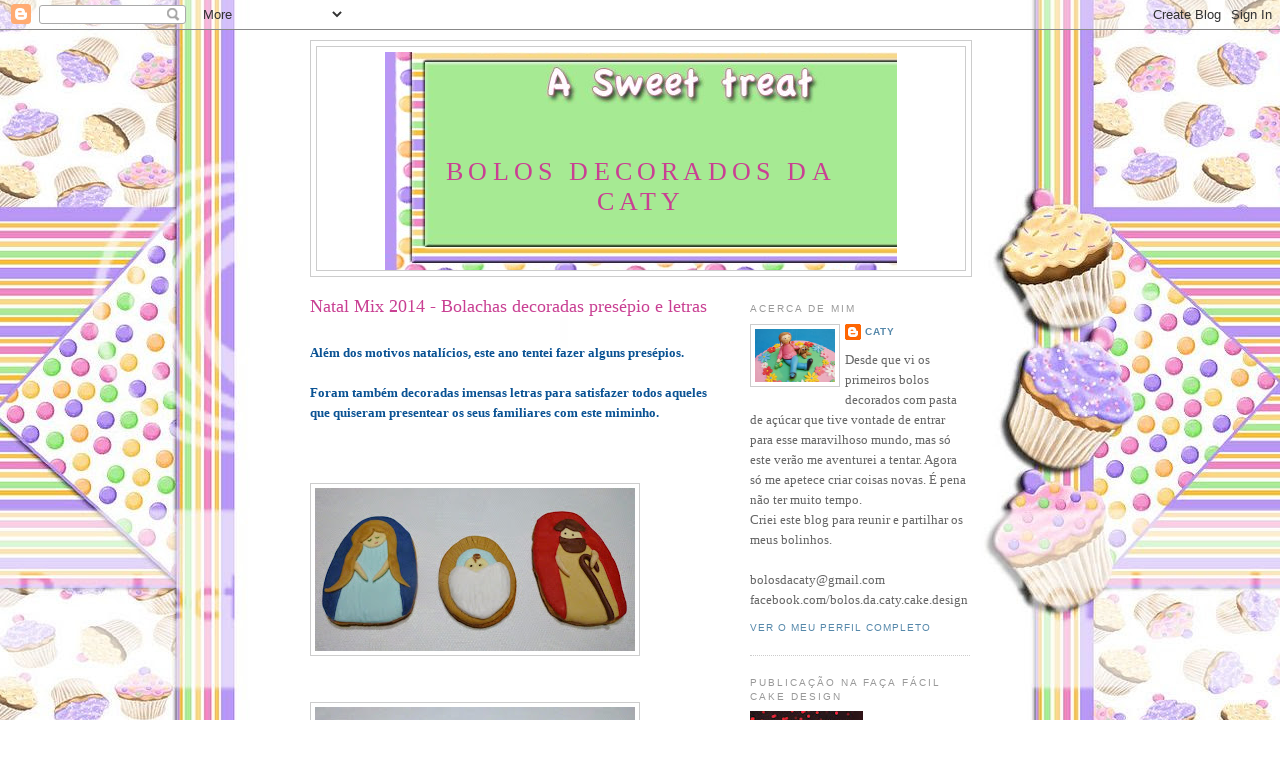

--- FILE ---
content_type: text/html; charset=UTF-8
request_url: https://bolosdacaty.blogspot.com/2015/01/natal-mix-2014-bolachas-decoradas_9.html
body_size: 11634
content:
<!DOCTYPE html>
<html dir='ltr' xmlns='http://www.w3.org/1999/xhtml' xmlns:b='http://www.google.com/2005/gml/b' xmlns:data='http://www.google.com/2005/gml/data' xmlns:expr='http://www.google.com/2005/gml/expr'>
<head>
<link href='https://www.blogger.com/static/v1/widgets/2944754296-widget_css_bundle.css' rel='stylesheet' type='text/css'/>
<meta content='text/html; charset=UTF-8' http-equiv='Content-Type'/>
<meta content='blogger' name='generator'/>
<link href='https://bolosdacaty.blogspot.com/favicon.ico' rel='icon' type='image/x-icon'/>
<link href='http://bolosdacaty.blogspot.com/2015/01/natal-mix-2014-bolachas-decoradas_9.html' rel='canonical'/>
<link rel="alternate" type="application/atom+xml" title="Bolos Decorados da Caty - Atom" href="https://bolosdacaty.blogspot.com/feeds/posts/default" />
<link rel="alternate" type="application/rss+xml" title="Bolos Decorados da Caty - RSS" href="https://bolosdacaty.blogspot.com/feeds/posts/default?alt=rss" />
<link rel="service.post" type="application/atom+xml" title="Bolos Decorados da Caty - Atom" href="https://www.blogger.com/feeds/8209028156453219935/posts/default" />

<link rel="alternate" type="application/atom+xml" title="Bolos Decorados da Caty - Atom" href="https://bolosdacaty.blogspot.com/feeds/1443636701559849351/comments/default" />
<!--Can't find substitution for tag [blog.ieCssRetrofitLinks]-->
<link href='https://blogger.googleusercontent.com/img/b/R29vZ2xl/AVvXsEgca3KRWRM34ACwr0YfyDbyxuKvaPTA2xvZ1pCLi_-VORxUaUSdobNCn4zHnjdiQ1BLXjCAb0zVAgEJYqr0pgrz1Y5clPxAa6a6U1SB6hYq06Y9FvaSL4EbSGaK7cRDYfuUenyUFQhnbb4D/s320/P1040611_mtg.jpg' rel='image_src'/>
<meta content='http://bolosdacaty.blogspot.com/2015/01/natal-mix-2014-bolachas-decoradas_9.html' property='og:url'/>
<meta content='Natal Mix 2014 - Bolachas decoradas presépio e letras' property='og:title'/>
<meta content=' Além dos motivos natalícios, este ano tentei fazer alguns presépios.    Foram também decoradas imensas letras para satisfazer todos aqueles...' property='og:description'/>
<meta content='https://blogger.googleusercontent.com/img/b/R29vZ2xl/AVvXsEgca3KRWRM34ACwr0YfyDbyxuKvaPTA2xvZ1pCLi_-VORxUaUSdobNCn4zHnjdiQ1BLXjCAb0zVAgEJYqr0pgrz1Y5clPxAa6a6U1SB6hYq06Y9FvaSL4EbSGaK7cRDYfuUenyUFQhnbb4D/w1200-h630-p-k-no-nu/P1040611_mtg.jpg' property='og:image'/>
<title>Bolos Decorados da Caty: Natal Mix 2014 - Bolachas decoradas presépio e letras</title>
<style id='page-skin-1' type='text/css'><!--
/*
-----------------------------------------------
Blogger Template Style
Name:     Minima
Designer: Douglas Bowman
URL:      www.stopdesign.com
Date:     26 Feb 2004
Updated by: Blogger Team
----------------------------------------------- */
/* Variable definitions
====================
<Variable name="bgcolor" description="Page Background Color"
type="color" default="#fff">
<Variable name="textcolor" description="Text Color"
type="color" default="#333">
<Variable name="linkcolor" description="Link Color"
type="color" default="#58a">
<Variable name="pagetitlecolor" description="Blog Title Color"
type="color" default="#666">
<Variable name="descriptioncolor" description="Blog Description Color"
type="color" default="#999">
<Variable name="titlecolor" description="Post Title Color"
type="color" default="#c60">
<Variable name="bordercolor" description="Border Color"
type="color" default="#ccc">
<Variable name="sidebarcolor" description="Sidebar Title Color"
type="color" default="#999">
<Variable name="sidebartextcolor" description="Sidebar Text Color"
type="color" default="#666">
<Variable name="visitedlinkcolor" description="Visited Link Color"
type="color" default="#999">
<Variable name="bodyfont" description="Text Font"
type="font" default="normal normal 100% Georgia, Serif">
<Variable name="headerfont" description="Sidebar Title Font"
type="font"
default="normal normal 78% 'Trebuchet MS',Trebuchet,Arial,Verdana,Sans-serif">
<Variable name="pagetitlefont" description="Blog Title Font"
type="font"
default="normal normal 200% Georgia, Serif">
<Variable name="descriptionfont" description="Blog Description Font"
type="font"
default="normal normal 78% 'Trebuchet MS', Trebuchet, Arial, Verdana, Sans-serif">
<Variable name="postfooterfont" description="Post Footer Font"
type="font"
default="normal normal 78% 'Trebuchet MS', Trebuchet, Arial, Verdana, Sans-serif">
<Variable name="startSide" description="Side where text starts in blog language"
type="automatic" default="left">
<Variable name="endSide" description="Side where text ends in blog language"
type="automatic" default="right">
*/
/* Use this with templates/template-twocol.html */
body {
/* cmc */
background-image:url("https://lh3.googleusercontent.com/blogger_img_proxy/AEn0k_sRStq7-JD8Fm19IggcbSFUKDAflR3p0qdzh-O9nGJX2OfWid18Eqb8PMhq9z2spvsuCwyIAHt1ZDtJ57Da_PlkJycy1neyjqfUHwom1vG_diRtqKPiegKVp8iCZEyGySxtmbsQ0iQj=s0-d");
background-position: center;
background-repeat: no-repeat;
background-attachment: fixed;
/*background:#d9ffd5;*/
margin:0;
color:#333333;
font:x-small Georgia Serif;
font-size/* */:/**/small;
font-size: /**/small;
text-align: center;
}
a:link {
color:#5588aa;
text-decoration:none;
}
a:visited {
color:#999999;
text-decoration:none;
}
a:hover {
color:#c94093;
text-decoration:underline;
}
a img {
border-width:0;
}
/* Header
-----------------------------------------------
*/
#header-wrapper {
width:660px;
margin:0 auto 10px;
border:1px solid #cccccc;
}
#header-inner {
background-position: center;
margin-left: auto;
margin-right: auto;
}
#header {
margin: 5px;
border: 1px solid #cccccc;
text-align: center;
color:#C94093;
}
#header h1 {
margin:5px 5px 0;
padding:15px 20px .25em;
line-height:1.2em;
text-transform:uppercase;
letter-spacing:.2em;
font: normal normal 200% Georgia, Serif;
}
#header a {
color:#C94093;
text-decoration:none;
}
#header a:hover {
color:#C94093;
}
#header .description {
margin:0 5px 5px;
padding:0 20px 15px;
max-width:700px;
text-transform:uppercase;
letter-spacing:.2em;
line-height: 1.4em;
font: normal normal 78% 'Trebuchet MS', Trebuchet, Arial, Verdana, Sans-serif;
color: #999999;
}
#header img {
margin-left: auto;
margin-right: auto;
}
/* Outer-Wrapper
----------------------------------------------- */
#outer-wrapper {
width: 660px;
margin:0 auto;
padding:10px;
text-align:left;
font: normal normal 100% Georgia, Serif;
}
#main-wrapper {
width: 410px;
float: left;
word-wrap: break-word; /* fix for long text breaking sidebar float in IE */
overflow: hidden;     /* fix for long non-text content breaking IE sidebar float */
}
#sidebar-wrapper {
width: 220px;
float: right;
word-wrap: break-word; /* fix for long text breaking sidebar float in IE */
overflow: hidden;      /* fix for long non-text content breaking IE sidebar float */
}
/* Headings
----------------------------------------------- */
h2 {
margin:1.5em 0 .75em;
font:normal normal 78% 'Trebuchet MS',Trebuchet,Arial,Verdana,Sans-serif;
line-height: 1.4em;
text-transform:uppercase;
letter-spacing:.2em;
color:#999999;
}
/* Posts
-----------------------------------------------
*/
h2.date-header {
margin:1.5em 0 .5em;
}
.post {
margin:.5em 0 1.5em;
border-bottom:1px dotted #cccccc;
padding-bottom:1.5em;
}
.post h3 {
margin:.25em 0 0;
padding:0 0 4px;
font-size:140%;
font-weight:normal;
line-height:1.4em;
color:#c94093;
}
.post h3 a, .post h3 a:visited, .post h3 strong {
display:block;
text-decoration:none;
color:#c94093;
font-weight:normal;
}
.post h3 strong, .post h3 a:hover {
color:#333333;
}
.post-body {
margin:0 0 .75em;
line-height:1.6em;
}
.post-body blockquote {
line-height:1.3em;
}
.post-footer {
margin: .75em 0;
color:#999999;
text-transform:uppercase;
letter-spacing:.1em;
font: normal normal 78% 'Trebuchet MS', Trebuchet, Arial, Verdana, Sans-serif;
line-height: 1.4em;
}
.comment-link {
margin-left:.6em;
}
.post img {
padding:4px;
border:1px solid #cccccc;
}
.post blockquote {
margin:1em 20px;
}
.post blockquote p {
margin:.75em 0;
}
/* Comments
----------------------------------------------- */
#comments h4 {
margin:1em 0;
font-weight: bold;
line-height: 1.4em;
text-transform:uppercase;
letter-spacing:.2em;
color: #999999;
}
#comments-block {
margin:1em 0 1.5em;
line-height:1.6em;
}
#comments-block .comment-author {
margin:.5em 0;
}
#comments-block .comment-body {
margin:.25em 0 0;
}
#comments-block .comment-footer {
margin:-.25em 0 2em;
line-height: 1.4em;
text-transform:uppercase;
letter-spacing:.1em;
}
#comments-block .comment-body p {
margin:0 0 .75em;
}
.deleted-comment {
font-style:italic;
color:gray;
}
#blog-pager-newer-link {
float: left;
}
#blog-pager-older-link {
float: right;
}
#blog-pager {
text-align: center;
}
.feed-links {
clear: both;
line-height: 2.5em;
}
/* Sidebar Content
----------------------------------------------- */
.sidebar {
color: #666666;
line-height: 1.5em;
}
.sidebar ul {
list-style:none;
margin:0 0 0;
padding:0 0 0;
}
.sidebar li {
margin:0;
padding-top:0;
padding-right:0;
padding-bottom:.25em;
padding-left:15px;
text-indent:-15px;
line-height:1.5em;
}
.sidebar .widget, .main .widget {
border-bottom:1px dotted #cccccc;
margin:0 0 1.5em;
padding:0 0 1.5em;
}
.main .Blog {
border-bottom-width: 0;
}
/* Profile
----------------------------------------------- */
.profile-img {
float: left;
margin-top: 0;
margin-right: 5px;
margin-bottom: 5px;
margin-left: 0;
padding: 4px;
border: 1px solid #cccccc;
}
.profile-data {
margin:0;
text-transform:uppercase;
letter-spacing:.1em;
font: normal normal 78% 'Trebuchet MS', Trebuchet, Arial, Verdana, Sans-serif;
color: #999999;
font-weight: bold;
line-height: 1.6em;
}
.profile-datablock {
margin:.5em 0 .5em;
}
.profile-textblock {
margin: 0.5em 0;
line-height: 1.6em;
}
.profile-link {
font: normal normal 78% 'Trebuchet MS', Trebuchet, Arial, Verdana, Sans-serif;
text-transform: uppercase;
letter-spacing: .1em;
}
/* Footer
----------------------------------------------- */
#footer {
width:660px;
clear:both;
margin:0 auto;
padding-top:15px;
line-height: 1.6em;
text-transform:uppercase;
letter-spacing:.1em;
text-align: center;
}

--></style>
<link href='https://www.blogger.com/dyn-css/authorization.css?targetBlogID=8209028156453219935&amp;zx=7e1b8f06-7c59-4fc1-a6c1-c14999fd6b55' media='none' onload='if(media!=&#39;all&#39;)media=&#39;all&#39;' rel='stylesheet'/><noscript><link href='https://www.blogger.com/dyn-css/authorization.css?targetBlogID=8209028156453219935&amp;zx=7e1b8f06-7c59-4fc1-a6c1-c14999fd6b55' rel='stylesheet'/></noscript>
<meta name='google-adsense-platform-account' content='ca-host-pub-1556223355139109'/>
<meta name='google-adsense-platform-domain' content='blogspot.com'/>

</head>
<body>
<div class='navbar section' id='navbar'><div class='widget Navbar' data-version='1' id='Navbar1'><script type="text/javascript">
    function setAttributeOnload(object, attribute, val) {
      if(window.addEventListener) {
        window.addEventListener('load',
          function(){ object[attribute] = val; }, false);
      } else {
        window.attachEvent('onload', function(){ object[attribute] = val; });
      }
    }
  </script>
<div id="navbar-iframe-container"></div>
<script type="text/javascript" src="https://apis.google.com/js/platform.js"></script>
<script type="text/javascript">
      gapi.load("gapi.iframes:gapi.iframes.style.bubble", function() {
        if (gapi.iframes && gapi.iframes.getContext) {
          gapi.iframes.getContext().openChild({
              url: 'https://www.blogger.com/navbar/8209028156453219935?po\x3d1443636701559849351\x26origin\x3dhttps://bolosdacaty.blogspot.com',
              where: document.getElementById("navbar-iframe-container"),
              id: "navbar-iframe"
          });
        }
      });
    </script><script type="text/javascript">
(function() {
var script = document.createElement('script');
script.type = 'text/javascript';
script.src = '//pagead2.googlesyndication.com/pagead/js/google_top_exp.js';
var head = document.getElementsByTagName('head')[0];
if (head) {
head.appendChild(script);
}})();
</script>
</div></div>
<div id='outer-wrapper'><div id='wrap2'>
<!-- skip links for text browsers -->
<span id='skiplinks' style='display:none;'>
<a href='#main'>skip to main </a> |
      <a href='#sidebar'>skip to sidebar</a>
</span>
<div id='header-wrapper'>
<div class='header section' id='header'><div class='widget Header' data-version='1' id='Header1'>
<div id='header-inner' style='background-image: url("https://blogger.googleusercontent.com/img/b/R29vZ2xl/AVvXsEiDA142Kx9ttvuOydstGj3rZwHWJv5VvvWjXYBBE42Fjh3xg65DFL80G8Fv_aNu4GrZHB9MFADgCv6-EtdHdPmZTgUMs_ubIfgfCM4IPPLXgR1mVUEqdbvb2OmTmmcyFxyuJl6yaRvFTF63/"); background-position: left; width: 512px; min-height: 218px; _height: 218px; background-repeat: no-repeat; '>
<div class='titlewrapper' style='background: transparent'>
<h1 class='title' style='background: transparent; border-width: 0px'>
<a href='https://bolosdacaty.blogspot.com/'>
<br><br><br>Bolos Decorados da Caty
</a>
</h1>
</div>
<div class='descriptionwrapper'>
<p class='description'><span>
</span></p>
</div>
</div>
</div></div>
</div>
<div id='content-wrapper'>
<div id='crosscol-wrapper' style='text-align:center'>
<div class='crosscol no-items section' id='crosscol'></div>
</div>
<div id='main-wrapper'>
<div class='main section' id='main'><div class='widget Blog' data-version='1' id='Blog1'>
<div class='blog-posts hfeed'>

          <div class="date-outer">
        

          <div class="date-posts">
        
<div class='post-outer'>
<div class='post hentry'>
<a name='1443636701559849351'></a>
<h3 class='post-title entry-title'>
Natal Mix 2014 - Bolachas decoradas presépio e letras
</h3>
<div class='post-header'>
<div class='post-header-line-1'></div>
</div>
<div class='post-body entry-content'>
<b><span style="color: #0b5394;"><br /></span></b>
<b><span style="color: #0b5394;">Além dos motivos natalícios, este ano tentei fazer alguns presépios.&nbsp;</span></b><br />
<b><span style="color: #0b5394;"><br /></span></b>
<b><span style="color: #0b5394;">Foram também decoradas imensas letras para satisfazer todos aqueles que quiseram presentear os seus familiares com este miminho.
</span></b><br />

<b><span style="color: #0b5394;"><br /></span></b>
<b><span style="color: #0b5394;"><br /></span></b>
<b><span style="color: #0b5394;"><br /></span></b>

<a href="https://blogger.googleusercontent.com/img/b/R29vZ2xl/AVvXsEgca3KRWRM34ACwr0YfyDbyxuKvaPTA2xvZ1pCLi_-VORxUaUSdobNCn4zHnjdiQ1BLXjCAb0zVAgEJYqr0pgrz1Y5clPxAa6a6U1SB6hYq06Y9FvaSL4EbSGaK7cRDYfuUenyUFQhnbb4D/s1600/P1040611_mtg.jpg" imageanchor="1"><img border="0" src="https://blogger.googleusercontent.com/img/b/R29vZ2xl/AVvXsEgca3KRWRM34ACwr0YfyDbyxuKvaPTA2xvZ1pCLi_-VORxUaUSdobNCn4zHnjdiQ1BLXjCAb0zVAgEJYqr0pgrz1Y5clPxAa6a6U1SB6hYq06Y9FvaSL4EbSGaK7cRDYfuUenyUFQhnbb4D/s320/P1040611_mtg.jpg" /></a>
<br /><br /><br />
<a href="https://blogger.googleusercontent.com/img/b/R29vZ2xl/AVvXsEjg_ABzYo0SqFtJgHJSZfxJJjHjmkiFwzF3sm7kiPAFedpFhPGIIFY5jqnBJqGl3AWVsvoE5hzjKRnGtMgmIkLTD6VwJu0J5JmienaTPxK4PWbYeqbJgRAfOD9bLO9YuBUChyv9oeXhv9oW/s1600/P1040614_mtg.jpg" imageanchor="1"><img border="0" src="https://blogger.googleusercontent.com/img/b/R29vZ2xl/AVvXsEjg_ABzYo0SqFtJgHJSZfxJJjHjmkiFwzF3sm7kiPAFedpFhPGIIFY5jqnBJqGl3AWVsvoE5hzjKRnGtMgmIkLTD6VwJu0J5JmienaTPxK4PWbYeqbJgRAfOD9bLO9YuBUChyv9oeXhv9oW/s320/P1040614_mtg.jpg" /></a>
<br /><br /><br />
<a href="https://blogger.googleusercontent.com/img/b/R29vZ2xl/AVvXsEhPAtlgOLosZBJJ7gFdc7YSBjT5CpZhL_dKXaZEDhnMspy8dcmkHiJ-rtB715kdb2o8mi0bs0qNirorrTYVlBhkesTxS0GaoeCFprgSzueYH6blayRaiIp1aH7xBUJvpVPpNBIL7WWbslpp/s1600/P1040586_mtg.JPG" imageanchor="1"><img border="0" src="https://blogger.googleusercontent.com/img/b/R29vZ2xl/AVvXsEhPAtlgOLosZBJJ7gFdc7YSBjT5CpZhL_dKXaZEDhnMspy8dcmkHiJ-rtB715kdb2o8mi0bs0qNirorrTYVlBhkesTxS0GaoeCFprgSzueYH6blayRaiIp1aH7xBUJvpVPpNBIL7WWbslpp/s320/P1040586_mtg.JPG" /></a>
<br /><br /><br />
<a href="https://blogger.googleusercontent.com/img/b/R29vZ2xl/AVvXsEgzFXPU_g6v1H5tYLRJMSLh9vyVUG32AyfOPoK0FLJ7viU91LS2P5fc7k5BH6SSLFqbLL62BQ6GNtCJIgELbD7koqzIRaNrad42k36tvlOjJ1gfJ-qR0_pfa6GtB7qUJK1nKR_WLIqyJyiW/s1600/P1040587_mtg.JPG" imageanchor="1"><img border="0" src="https://blogger.googleusercontent.com/img/b/R29vZ2xl/AVvXsEgzFXPU_g6v1H5tYLRJMSLh9vyVUG32AyfOPoK0FLJ7viU91LS2P5fc7k5BH6SSLFqbLL62BQ6GNtCJIgELbD7koqzIRaNrad42k36tvlOjJ1gfJ-qR0_pfa6GtB7qUJK1nKR_WLIqyJyiW/s320/P1040587_mtg.JPG" /></a>
<br /><br /><br />
<a href="https://blogger.googleusercontent.com/img/b/R29vZ2xl/AVvXsEgvW8Tx99DKxJ-cYhSexrlhT_mcRVYh9rDn3LcN35u94cTVwlin1A6uOEvr6nVm0mEQCyiEZLLP0uUJrr609WRRczWVyMjwHlhPqqwUAs2_5RAuP82rK8MwwBjdoZYrNeA8LbGMRSyGtMvP/s1600/P1040713_mtg.jpg" imageanchor="1"><img border="0" src="https://blogger.googleusercontent.com/img/b/R29vZ2xl/AVvXsEgvW8Tx99DKxJ-cYhSexrlhT_mcRVYh9rDn3LcN35u94cTVwlin1A6uOEvr6nVm0mEQCyiEZLLP0uUJrr609WRRczWVyMjwHlhPqqwUAs2_5RAuP82rK8MwwBjdoZYrNeA8LbGMRSyGtMvP/s320/P1040713_mtg.jpg" /></a>
<br /><br /><br />
<a href="https://blogger.googleusercontent.com/img/b/R29vZ2xl/AVvXsEh6k7Hm3vc4GBrBlrrdyiVucGVP2yHjzbNoSLaWsIunUEdU-tkKr5bco4Bc6k_mHGFQYWqIjCf6bCGkh3DSQgvtEp05Nr5vZpSPX5ywLxokbv3EmRe9vU5_U6U-jvPLUcE0CMWSoMYnDgUE/s1600/P1040717_mtg.jpg" imageanchor="1"><img border="0" src="https://blogger.googleusercontent.com/img/b/R29vZ2xl/AVvXsEh6k7Hm3vc4GBrBlrrdyiVucGVP2yHjzbNoSLaWsIunUEdU-tkKr5bco4Bc6k_mHGFQYWqIjCf6bCGkh3DSQgvtEp05Nr5vZpSPX5ywLxokbv3EmRe9vU5_U6U-jvPLUcE0CMWSoMYnDgUE/s320/P1040717_mtg.jpg" /></a>
<br /><br /><br />
<a href="https://blogger.googleusercontent.com/img/b/R29vZ2xl/AVvXsEhQDkRxOFLk8EFmqt5OpR9cLlKFtSdanQdoqfDrRj6LFjX5X_0ewtotT-LJxrKL4BlLk6WpRJqnKC24LDlisM6Kk8biUSb528XNsIAz3P_i10HmpewBQkTZEe0m9aie8e8KjbSeLflunrZN/s1600/P1040718_mtg.jpg" imageanchor="1"><img border="0" src="https://blogger.googleusercontent.com/img/b/R29vZ2xl/AVvXsEhQDkRxOFLk8EFmqt5OpR9cLlKFtSdanQdoqfDrRj6LFjX5X_0ewtotT-LJxrKL4BlLk6WpRJqnKC24LDlisM6Kk8biUSb528XNsIAz3P_i10HmpewBQkTZEe0m9aie8e8KjbSeLflunrZN/s320/P1040718_mtg.jpg" /></a>
<br /><br /><br />
<a href="https://blogger.googleusercontent.com/img/b/R29vZ2xl/AVvXsEiMQsVas5koEs8Zgx7sWaTW-zGYD80mKiFL5jt961mjEtXVfn0Es2UEYPJp9DuAmmMu1OVYMstoOYRHbMV3xIu5o6dYEzWx8hir6k9zrjNboiUXc_AVmUs7oIN9m1XDE9Ac1Z8eLDSOiJac/s1600/P1040721_mtg.jpg" imageanchor="1"><img border="0" src="https://blogger.googleusercontent.com/img/b/R29vZ2xl/AVvXsEiMQsVas5koEs8Zgx7sWaTW-zGYD80mKiFL5jt961mjEtXVfn0Es2UEYPJp9DuAmmMu1OVYMstoOYRHbMV3xIu5o6dYEzWx8hir6k9zrjNboiUXc_AVmUs7oIN9m1XDE9Ac1Z8eLDSOiJac/s320/P1040721_mtg.jpg" /></a>
<div style='clear: both;'></div>
</div>
<div class='post-footer'>
<div class='post-footer-line post-footer-line-1'><span class='post-author vcard'>
Publicada por
<span class='fn'>Caty</span>
</span>
<span class='post-timestamp'>
à(s)
<a class='timestamp-link' href='https://bolosdacaty.blogspot.com/2015/01/natal-mix-2014-bolachas-decoradas_9.html' rel='bookmark' title='permanent link'><abbr class='published' title='2015-01-09T21:19:00Z'>9.1.15</abbr></a>
</span>
<span class='post-comment-link'>
</span>
<span class='post-icons'>
<span class='item-control blog-admin pid-1576119401'>
<a href='https://www.blogger.com/post-edit.g?blogID=8209028156453219935&postID=1443636701559849351&from=pencil' title='Editar mensagem'>
<img alt='' class='icon-action' height='18' src='https://resources.blogblog.com/img/icon18_edit_allbkg.gif' width='18'/>
</a>
</span>
</span>
</div>
<div class='post-footer-line post-footer-line-2'><span class='post-labels'>
Etiquetas:
<a href='https://bolosdacaty.blogspot.com/search/label/bolachas%20de%20natal' rel='tag'>bolachas de natal</a>,
<a href='https://bolosdacaty.blogspot.com/search/label/letras%20de%20natal' rel='tag'>letras de natal</a>,
<a href='https://bolosdacaty.blogspot.com/search/label/natal%20mix' rel='tag'>natal mix</a>,
<a href='https://bolosdacaty.blogspot.com/search/label/pres%C3%A9pio' rel='tag'>presépio</a>
</span>
</div>
<div class='post-footer-line post-footer-line-3'></div>
</div>
</div>
<div class='comments' id='comments'>
<a name='comments'></a>
<h4>Sem comentários:</h4>
<div id='Blog1_comments-block-wrapper'>
<dl class='avatar-comment-indent' id='comments-block'>
</dl>
</div>
<p class='comment-footer'>
<div class='comment-form'>
<a name='comment-form'></a>
<h4 id='comment-post-message'>Enviar um comentário</h4>
<p>
</p>
<a href='https://www.blogger.com/comment/frame/8209028156453219935?po=1443636701559849351&hl=pt-PT&saa=85391&origin=https://bolosdacaty.blogspot.com' id='comment-editor-src'></a>
<iframe allowtransparency='true' class='blogger-iframe-colorize blogger-comment-from-post' frameborder='0' height='410px' id='comment-editor' name='comment-editor' src='' width='100%'></iframe>
<script src='https://www.blogger.com/static/v1/jsbin/2830521187-comment_from_post_iframe.js' type='text/javascript'></script>
<script type='text/javascript'>
      BLOG_CMT_createIframe('https://www.blogger.com/rpc_relay.html');
    </script>
</div>
</p>
</div>
</div>

        </div></div>
      
</div>
<div class='blog-pager' id='blog-pager'>
<span id='blog-pager-newer-link'>
<a class='blog-pager-newer-link' href='https://bolosdacaty.blogspot.com/2015/01/natal-mix-2014-mixs-para-bolos-scones.html' id='Blog1_blog-pager-newer-link' title='Mensagem mais recente'>Mensagem mais recente</a>
</span>
<span id='blog-pager-older-link'>
<a class='blog-pager-older-link' href='https://bolosdacaty.blogspot.com/2015/01/natal-mix-2014-bolachas-decoradas.html' id='Blog1_blog-pager-older-link' title='Mensagem antiga'>Mensagem antiga</a>
</span>
<a class='home-link' href='https://bolosdacaty.blogspot.com/'>Página inicial</a>
</div>
<div class='clear'></div>
<div class='post-feeds'>
<div class='feed-links'>
Subscrever:
<a class='feed-link' href='https://bolosdacaty.blogspot.com/feeds/1443636701559849351/comments/default' target='_blank' type='application/atom+xml'>Enviar feedback (Atom)</a>
</div>
</div>
</div></div>
</div>
<div id='sidebar-wrapper'>
<div class='sidebar section' id='sidebar'><div class='widget Profile' data-version='1' id='Profile1'>
<h2>Acerca de mim</h2>
<div class='widget-content'>
<a href='https://www.blogger.com/profile/17352887422684219498'><img alt='A minha foto' class='profile-img' height='53' src='//blogger.googleusercontent.com/img/b/R29vZ2xl/AVvXsEgoU1z584tmTGksw_pQy5OOKcbFKKCUMP1BUtBWqaBQRaMoqg7dXzI2hgQAHmesPrLPLroRvvIPzS_0bi5tg7fEdY9SDbH5O7viL4VIvCpJ66l6Tq7dJVU9EYCqHdxROw/s220/IMG_2158.jpg' width='80'/></a>
<dl class='profile-datablock'>
<dt class='profile-data'>
<a class='profile-name-link g-profile' href='https://www.blogger.com/profile/17352887422684219498' rel='author' style='background-image: url(//www.blogger.com/img/logo-16.png);'>
Caty
</a>
</dt>
<dd class='profile-textblock'>Desde que vi os primeiros bolos decorados com pasta de açúcar que tive vontade de entrar para esse maravilhoso mundo, mas só este verão me aventurei a tentar. Agora só me apetece criar coisas novas. É pena não ter muito tempo.<br> 
Criei este blog para reunir e partilhar os meus bolinhos.<br> 
<br> 
bolosdacaty@gmail.com
<br> 
facebook.com/bolos.da.caty.cake.design</dd>
</dl>
<a class='profile-link' href='https://www.blogger.com/profile/17352887422684219498' rel='author'>Ver o meu perfil completo</a>
<div class='clear'></div>
</div>
</div><div class='widget Image' data-version='1' id='Image1'>
<h2>Publicação na Faça Fácil Cake Design</h2>
<div class='widget-content'>
<a href='http://bolosdacaty.blogspot.com/2011/10/faca-facil-cake-design-reconhecimento.html'>
<img alt='Publicação na Faça Fácil Cake Design' height='150' id='Image1_img' src='https://blogger.googleusercontent.com/img/b/R29vZ2xl/AVvXsEjXo2F5X2jW3oWYxrkNoWN02FkESaGXLRlCwwkXLtR3taFvpx5QicrPammf6oLLnxKafX8jDAo-m3xsEJm6kvmWLQ3sQufVYJdnF85xpH9PpWcSNKQlQxYApDl1CjW8EUjRxBqloHPAweeS/s150/SCN_0006_mtg.jpg' width='113'/>
</a>
<br/>
<span class='caption'>O meu bolinho Caixa de Bombons foi publicado nesta maravilhosa revista.</span>
</div>
<div class='clear'></div>
</div><div class='widget Image' data-version='1' id='Image2'>
<h2>Participação no concurso do Cartão Isto Faz-se</h2>
<div class='widget-content'>
<a href='http://bolosdacaty.blogspot.com/2011/10/smurfina-concurso-na-loja-isto-faz-se.html'>
<img alt='Participação no concurso do Cartão Isto Faz-se' height='220' id='Image2_img' src='https://blogger.googleusercontent.com/img/b/R29vZ2xl/AVvXsEgPzKuL1tXLnAWYNP850Wrf_669pInRHC6hr65aynglHtWzMx2KgYINtHEkNY8FjrG5pqRoy1jsoSmgozfgOhyphenhyphenYeQ8xkCMHulk3akclMs_3pFRSjHLYDZCmqJx1nr_jDH7Wa2ubwFq2Uo1j/s220/Smurfina_1.jpg' width='139'/>
</a>
<br/>
</div>
<div class='clear'></div>
</div><div class='widget Image' data-version='1' id='Image3'>
<h2>Passatempo Bolos Decorados / Isto Faz-se</h2>
<div class='widget-content'>
<a href='http://bolosdacaty.blogspot.com/2011/10/passatempo-bolos-decorados-isto-faz-se.html'>
<img alt='Passatempo Bolos Decorados / Isto Faz-se' height='115' id='Image3_img' src='https://blogger.googleusercontent.com/img/b/R29vZ2xl/AVvXsEjNibuYwu7lFuYLHUMc2S5MmD8JUlDNyQl4RCqRcOxoFMUEL_CNgisHQsHws4hHYfSLXntggRHTlYxkkpiKSdPwIn9TA8vCdXxp7tni0l37zsIuLTe888kBukOJD6Y3F7cJ3E_iTv-CwXD1/s150/IMG_6465_mtg.jpg' width='150'/>
</a>
<br/>
<span class='caption'>9º Lugar dos 20 finalistas seleccionados</span>
</div>
<div class='clear'></div>
</div><div class='widget Image' data-version='1' id='Image4'>
<h2>Workshop Flores</h2>
<div class='widget-content'>
<a href='http://bolosdacaty.blogspot.com/2011/11/flores.html'>
<img alt='Workshop Flores' height='215' id='Image4_img' src='https://blogger.googleusercontent.com/img/b/R29vZ2xl/AVvXsEjzKCz7c8Q3hJ5iXcSUwE1XGp4IJj2EX6C77zp8Wn5iPya-uUcAMEdTpUnVUYucpl8hHkDE8cFCXqfUtObwUD6-GtpoxLFfwBPEjy0z0bhPXyyIOH2xO5kUS7bvbXFhD6KG27Iry2fxZunJ/s220/IMG_6504_mtg.jpg' width='220'/>
</a>
<br/>
<span class='caption'>Orquídea, Jarro, Rosa e Peónia</span>
</div>
<div class='clear'></div>
</div><div class='widget BlogArchive' data-version='1' id='BlogArchive1'>
<h2>Arquivo do blogue</h2>
<div class='widget-content'>
<div id='ArchiveList'>
<div id='BlogArchive1_ArchiveList'>
<ul class='hierarchy'>
<li class='archivedate collapsed'>
<a class='toggle' href='javascript:void(0)'>
<span class='zippy'>

        &#9658;&#160;
      
</span>
</a>
<a class='post-count-link' href='https://bolosdacaty.blogspot.com/2019/'>
2019
</a>
<span class='post-count' dir='ltr'>(2)</span>
<ul class='hierarchy'>
<li class='archivedate collapsed'>
<a class='toggle' href='javascript:void(0)'>
<span class='zippy'>

        &#9658;&#160;
      
</span>
</a>
<a class='post-count-link' href='https://bolosdacaty.blogspot.com/2019/03/'>
março
</a>
<span class='post-count' dir='ltr'>(2)</span>
</li>
</ul>
</li>
</ul>
<ul class='hierarchy'>
<li class='archivedate collapsed'>
<a class='toggle' href='javascript:void(0)'>
<span class='zippy'>

        &#9658;&#160;
      
</span>
</a>
<a class='post-count-link' href='https://bolosdacaty.blogspot.com/2018/'>
2018
</a>
<span class='post-count' dir='ltr'>(7)</span>
<ul class='hierarchy'>
<li class='archivedate collapsed'>
<a class='toggle' href='javascript:void(0)'>
<span class='zippy'>

        &#9658;&#160;
      
</span>
</a>
<a class='post-count-link' href='https://bolosdacaty.blogspot.com/2018/09/'>
setembro
</a>
<span class='post-count' dir='ltr'>(2)</span>
</li>
</ul>
<ul class='hierarchy'>
<li class='archivedate collapsed'>
<a class='toggle' href='javascript:void(0)'>
<span class='zippy'>

        &#9658;&#160;
      
</span>
</a>
<a class='post-count-link' href='https://bolosdacaty.blogspot.com/2018/06/'>
junho
</a>
<span class='post-count' dir='ltr'>(1)</span>
</li>
</ul>
<ul class='hierarchy'>
<li class='archivedate collapsed'>
<a class='toggle' href='javascript:void(0)'>
<span class='zippy'>

        &#9658;&#160;
      
</span>
</a>
<a class='post-count-link' href='https://bolosdacaty.blogspot.com/2018/04/'>
abril
</a>
<span class='post-count' dir='ltr'>(2)</span>
</li>
</ul>
<ul class='hierarchy'>
<li class='archivedate collapsed'>
<a class='toggle' href='javascript:void(0)'>
<span class='zippy'>

        &#9658;&#160;
      
</span>
</a>
<a class='post-count-link' href='https://bolosdacaty.blogspot.com/2018/03/'>
março
</a>
<span class='post-count' dir='ltr'>(2)</span>
</li>
</ul>
</li>
</ul>
<ul class='hierarchy'>
<li class='archivedate collapsed'>
<a class='toggle' href='javascript:void(0)'>
<span class='zippy'>

        &#9658;&#160;
      
</span>
</a>
<a class='post-count-link' href='https://bolosdacaty.blogspot.com/2017/'>
2017
</a>
<span class='post-count' dir='ltr'>(17)</span>
<ul class='hierarchy'>
<li class='archivedate collapsed'>
<a class='toggle' href='javascript:void(0)'>
<span class='zippy'>

        &#9658;&#160;
      
</span>
</a>
<a class='post-count-link' href='https://bolosdacaty.blogspot.com/2017/12/'>
dezembro
</a>
<span class='post-count' dir='ltr'>(1)</span>
</li>
</ul>
<ul class='hierarchy'>
<li class='archivedate collapsed'>
<a class='toggle' href='javascript:void(0)'>
<span class='zippy'>

        &#9658;&#160;
      
</span>
</a>
<a class='post-count-link' href='https://bolosdacaty.blogspot.com/2017/11/'>
novembro
</a>
<span class='post-count' dir='ltr'>(1)</span>
</li>
</ul>
<ul class='hierarchy'>
<li class='archivedate collapsed'>
<a class='toggle' href='javascript:void(0)'>
<span class='zippy'>

        &#9658;&#160;
      
</span>
</a>
<a class='post-count-link' href='https://bolosdacaty.blogspot.com/2017/10/'>
outubro
</a>
<span class='post-count' dir='ltr'>(1)</span>
</li>
</ul>
<ul class='hierarchy'>
<li class='archivedate collapsed'>
<a class='toggle' href='javascript:void(0)'>
<span class='zippy'>

        &#9658;&#160;
      
</span>
</a>
<a class='post-count-link' href='https://bolosdacaty.blogspot.com/2017/07/'>
julho
</a>
<span class='post-count' dir='ltr'>(1)</span>
</li>
</ul>
<ul class='hierarchy'>
<li class='archivedate collapsed'>
<a class='toggle' href='javascript:void(0)'>
<span class='zippy'>

        &#9658;&#160;
      
</span>
</a>
<a class='post-count-link' href='https://bolosdacaty.blogspot.com/2017/06/'>
junho
</a>
<span class='post-count' dir='ltr'>(2)</span>
</li>
</ul>
<ul class='hierarchy'>
<li class='archivedate collapsed'>
<a class='toggle' href='javascript:void(0)'>
<span class='zippy'>

        &#9658;&#160;
      
</span>
</a>
<a class='post-count-link' href='https://bolosdacaty.blogspot.com/2017/05/'>
maio
</a>
<span class='post-count' dir='ltr'>(2)</span>
</li>
</ul>
<ul class='hierarchy'>
<li class='archivedate collapsed'>
<a class='toggle' href='javascript:void(0)'>
<span class='zippy'>

        &#9658;&#160;
      
</span>
</a>
<a class='post-count-link' href='https://bolosdacaty.blogspot.com/2017/03/'>
março
</a>
<span class='post-count' dir='ltr'>(1)</span>
</li>
</ul>
<ul class='hierarchy'>
<li class='archivedate collapsed'>
<a class='toggle' href='javascript:void(0)'>
<span class='zippy'>

        &#9658;&#160;
      
</span>
</a>
<a class='post-count-link' href='https://bolosdacaty.blogspot.com/2017/01/'>
janeiro
</a>
<span class='post-count' dir='ltr'>(8)</span>
</li>
</ul>
</li>
</ul>
<ul class='hierarchy'>
<li class='archivedate collapsed'>
<a class='toggle' href='javascript:void(0)'>
<span class='zippy'>

        &#9658;&#160;
      
</span>
</a>
<a class='post-count-link' href='https://bolosdacaty.blogspot.com/2016/'>
2016
</a>
<span class='post-count' dir='ltr'>(28)</span>
<ul class='hierarchy'>
<li class='archivedate collapsed'>
<a class='toggle' href='javascript:void(0)'>
<span class='zippy'>

        &#9658;&#160;
      
</span>
</a>
<a class='post-count-link' href='https://bolosdacaty.blogspot.com/2016/12/'>
dezembro
</a>
<span class='post-count' dir='ltr'>(4)</span>
</li>
</ul>
<ul class='hierarchy'>
<li class='archivedate collapsed'>
<a class='toggle' href='javascript:void(0)'>
<span class='zippy'>

        &#9658;&#160;
      
</span>
</a>
<a class='post-count-link' href='https://bolosdacaty.blogspot.com/2016/10/'>
outubro
</a>
<span class='post-count' dir='ltr'>(1)</span>
</li>
</ul>
<ul class='hierarchy'>
<li class='archivedate collapsed'>
<a class='toggle' href='javascript:void(0)'>
<span class='zippy'>

        &#9658;&#160;
      
</span>
</a>
<a class='post-count-link' href='https://bolosdacaty.blogspot.com/2016/09/'>
setembro
</a>
<span class='post-count' dir='ltr'>(2)</span>
</li>
</ul>
<ul class='hierarchy'>
<li class='archivedate collapsed'>
<a class='toggle' href='javascript:void(0)'>
<span class='zippy'>

        &#9658;&#160;
      
</span>
</a>
<a class='post-count-link' href='https://bolosdacaty.blogspot.com/2016/07/'>
julho
</a>
<span class='post-count' dir='ltr'>(4)</span>
</li>
</ul>
<ul class='hierarchy'>
<li class='archivedate collapsed'>
<a class='toggle' href='javascript:void(0)'>
<span class='zippy'>

        &#9658;&#160;
      
</span>
</a>
<a class='post-count-link' href='https://bolosdacaty.blogspot.com/2016/06/'>
junho
</a>
<span class='post-count' dir='ltr'>(3)</span>
</li>
</ul>
<ul class='hierarchy'>
<li class='archivedate collapsed'>
<a class='toggle' href='javascript:void(0)'>
<span class='zippy'>

        &#9658;&#160;
      
</span>
</a>
<a class='post-count-link' href='https://bolosdacaty.blogspot.com/2016/04/'>
abril
</a>
<span class='post-count' dir='ltr'>(2)</span>
</li>
</ul>
<ul class='hierarchy'>
<li class='archivedate collapsed'>
<a class='toggle' href='javascript:void(0)'>
<span class='zippy'>

        &#9658;&#160;
      
</span>
</a>
<a class='post-count-link' href='https://bolosdacaty.blogspot.com/2016/02/'>
fevereiro
</a>
<span class='post-count' dir='ltr'>(1)</span>
</li>
</ul>
<ul class='hierarchy'>
<li class='archivedate collapsed'>
<a class='toggle' href='javascript:void(0)'>
<span class='zippy'>

        &#9658;&#160;
      
</span>
</a>
<a class='post-count-link' href='https://bolosdacaty.blogspot.com/2016/01/'>
janeiro
</a>
<span class='post-count' dir='ltr'>(11)</span>
</li>
</ul>
</li>
</ul>
<ul class='hierarchy'>
<li class='archivedate expanded'>
<a class='toggle' href='javascript:void(0)'>
<span class='zippy toggle-open'>

        &#9660;&#160;
      
</span>
</a>
<a class='post-count-link' href='https://bolosdacaty.blogspot.com/2015/'>
2015
</a>
<span class='post-count' dir='ltr'>(31)</span>
<ul class='hierarchy'>
<li class='archivedate collapsed'>
<a class='toggle' href='javascript:void(0)'>
<span class='zippy'>

        &#9658;&#160;
      
</span>
</a>
<a class='post-count-link' href='https://bolosdacaty.blogspot.com/2015/12/'>
dezembro
</a>
<span class='post-count' dir='ltr'>(4)</span>
</li>
</ul>
<ul class='hierarchy'>
<li class='archivedate collapsed'>
<a class='toggle' href='javascript:void(0)'>
<span class='zippy'>

        &#9658;&#160;
      
</span>
</a>
<a class='post-count-link' href='https://bolosdacaty.blogspot.com/2015/11/'>
novembro
</a>
<span class='post-count' dir='ltr'>(3)</span>
</li>
</ul>
<ul class='hierarchy'>
<li class='archivedate collapsed'>
<a class='toggle' href='javascript:void(0)'>
<span class='zippy'>

        &#9658;&#160;
      
</span>
</a>
<a class='post-count-link' href='https://bolosdacaty.blogspot.com/2015/10/'>
outubro
</a>
<span class='post-count' dir='ltr'>(5)</span>
</li>
</ul>
<ul class='hierarchy'>
<li class='archivedate collapsed'>
<a class='toggle' href='javascript:void(0)'>
<span class='zippy'>

        &#9658;&#160;
      
</span>
</a>
<a class='post-count-link' href='https://bolosdacaty.blogspot.com/2015/09/'>
setembro
</a>
<span class='post-count' dir='ltr'>(1)</span>
</li>
</ul>
<ul class='hierarchy'>
<li class='archivedate collapsed'>
<a class='toggle' href='javascript:void(0)'>
<span class='zippy'>

        &#9658;&#160;
      
</span>
</a>
<a class='post-count-link' href='https://bolosdacaty.blogspot.com/2015/08/'>
agosto
</a>
<span class='post-count' dir='ltr'>(1)</span>
</li>
</ul>
<ul class='hierarchy'>
<li class='archivedate collapsed'>
<a class='toggle' href='javascript:void(0)'>
<span class='zippy'>

        &#9658;&#160;
      
</span>
</a>
<a class='post-count-link' href='https://bolosdacaty.blogspot.com/2015/06/'>
junho
</a>
<span class='post-count' dir='ltr'>(4)</span>
</li>
</ul>
<ul class='hierarchy'>
<li class='archivedate collapsed'>
<a class='toggle' href='javascript:void(0)'>
<span class='zippy'>

        &#9658;&#160;
      
</span>
</a>
<a class='post-count-link' href='https://bolosdacaty.blogspot.com/2015/05/'>
maio
</a>
<span class='post-count' dir='ltr'>(3)</span>
</li>
</ul>
<ul class='hierarchy'>
<li class='archivedate collapsed'>
<a class='toggle' href='javascript:void(0)'>
<span class='zippy'>

        &#9658;&#160;
      
</span>
</a>
<a class='post-count-link' href='https://bolosdacaty.blogspot.com/2015/03/'>
março
</a>
<span class='post-count' dir='ltr'>(1)</span>
</li>
</ul>
<ul class='hierarchy'>
<li class='archivedate expanded'>
<a class='toggle' href='javascript:void(0)'>
<span class='zippy toggle-open'>

        &#9660;&#160;
      
</span>
</a>
<a class='post-count-link' href='https://bolosdacaty.blogspot.com/2015/01/'>
janeiro
</a>
<span class='post-count' dir='ltr'>(9)</span>
<ul class='posts'>
<li><a href='https://bolosdacaty.blogspot.com/2015/01/violetta.html'>Violetta</a></li>
<li><a href='https://bolosdacaty.blogspot.com/2015/01/natal-mix-2014-bolo-de-chocolate.html'>Natal Mix 2014 - Bolo de chocolate natalício</a></li>
<li><a href='https://bolosdacaty.blogspot.com/2015/01/natal-mix-2014-mixs-para-bolos-scones.html'>Natal Mix 2014 - Mix&#39;s para bolos, scones, chocola...</a></li>
<li><a href='https://bolosdacaty.blogspot.com/2015/01/natal-mix-2014-bolachas-decoradas_9.html'>Natal Mix 2014 - Bolachas decoradas presépio e letras</a></li>
<li><a href='https://bolosdacaty.blogspot.com/2015/01/natal-mix-2014-bolachas-decoradas.html'>Natal Mix 2014 - Bolachas decoradas motivos natalí...</a></li>
<li><a href='https://bolosdacaty.blogspot.com/2015/01/natal-mix-2014-biscoitos-sortidos-e.html'>Natal Mix 2014 - Biscoitos sortidos e fatias de bo...</a></li>
<li><a href='https://bolosdacaty.blogspot.com/2015/01/natal-mix-2014-caramelos-de-chocolate.html'>Natal Mix 2014 - Caramelos de chocolate, amêndoas ...</a></li>
<li><a href='https://bolosdacaty.blogspot.com/2015/01/natal-mix-2014-kit-de-emergencia-candy.html'>Natal Mix 2014 - Kit de emergência Candy Crush e C...</a></li>
<li><a href='https://bolosdacaty.blogspot.com/2015/01/natal-mix-2014-cacos-de-chocolate-e.html'>Natal Mix 2014 - Cacos de chocolate e amêndoas car...</a></li>
</ul>
</li>
</ul>
</li>
</ul>
<ul class='hierarchy'>
<li class='archivedate collapsed'>
<a class='toggle' href='javascript:void(0)'>
<span class='zippy'>

        &#9658;&#160;
      
</span>
</a>
<a class='post-count-link' href='https://bolosdacaty.blogspot.com/2014/'>
2014
</a>
<span class='post-count' dir='ltr'>(40)</span>
<ul class='hierarchy'>
<li class='archivedate collapsed'>
<a class='toggle' href='javascript:void(0)'>
<span class='zippy'>

        &#9658;&#160;
      
</span>
</a>
<a class='post-count-link' href='https://bolosdacaty.blogspot.com/2014/12/'>
dezembro
</a>
<span class='post-count' dir='ltr'>(6)</span>
</li>
</ul>
<ul class='hierarchy'>
<li class='archivedate collapsed'>
<a class='toggle' href='javascript:void(0)'>
<span class='zippy'>

        &#9658;&#160;
      
</span>
</a>
<a class='post-count-link' href='https://bolosdacaty.blogspot.com/2014/11/'>
novembro
</a>
<span class='post-count' dir='ltr'>(4)</span>
</li>
</ul>
<ul class='hierarchy'>
<li class='archivedate collapsed'>
<a class='toggle' href='javascript:void(0)'>
<span class='zippy'>

        &#9658;&#160;
      
</span>
</a>
<a class='post-count-link' href='https://bolosdacaty.blogspot.com/2014/10/'>
outubro
</a>
<span class='post-count' dir='ltr'>(2)</span>
</li>
</ul>
<ul class='hierarchy'>
<li class='archivedate collapsed'>
<a class='toggle' href='javascript:void(0)'>
<span class='zippy'>

        &#9658;&#160;
      
</span>
</a>
<a class='post-count-link' href='https://bolosdacaty.blogspot.com/2014/09/'>
setembro
</a>
<span class='post-count' dir='ltr'>(4)</span>
</li>
</ul>
<ul class='hierarchy'>
<li class='archivedate collapsed'>
<a class='toggle' href='javascript:void(0)'>
<span class='zippy'>

        &#9658;&#160;
      
</span>
</a>
<a class='post-count-link' href='https://bolosdacaty.blogspot.com/2014/08/'>
agosto
</a>
<span class='post-count' dir='ltr'>(1)</span>
</li>
</ul>
<ul class='hierarchy'>
<li class='archivedate collapsed'>
<a class='toggle' href='javascript:void(0)'>
<span class='zippy'>

        &#9658;&#160;
      
</span>
</a>
<a class='post-count-link' href='https://bolosdacaty.blogspot.com/2014/07/'>
julho
</a>
<span class='post-count' dir='ltr'>(4)</span>
</li>
</ul>
<ul class='hierarchy'>
<li class='archivedate collapsed'>
<a class='toggle' href='javascript:void(0)'>
<span class='zippy'>

        &#9658;&#160;
      
</span>
</a>
<a class='post-count-link' href='https://bolosdacaty.blogspot.com/2014/06/'>
junho
</a>
<span class='post-count' dir='ltr'>(3)</span>
</li>
</ul>
<ul class='hierarchy'>
<li class='archivedate collapsed'>
<a class='toggle' href='javascript:void(0)'>
<span class='zippy'>

        &#9658;&#160;
      
</span>
</a>
<a class='post-count-link' href='https://bolosdacaty.blogspot.com/2014/05/'>
maio
</a>
<span class='post-count' dir='ltr'>(3)</span>
</li>
</ul>
<ul class='hierarchy'>
<li class='archivedate collapsed'>
<a class='toggle' href='javascript:void(0)'>
<span class='zippy'>

        &#9658;&#160;
      
</span>
</a>
<a class='post-count-link' href='https://bolosdacaty.blogspot.com/2014/04/'>
abril
</a>
<span class='post-count' dir='ltr'>(5)</span>
</li>
</ul>
<ul class='hierarchy'>
<li class='archivedate collapsed'>
<a class='toggle' href='javascript:void(0)'>
<span class='zippy'>

        &#9658;&#160;
      
</span>
</a>
<a class='post-count-link' href='https://bolosdacaty.blogspot.com/2014/03/'>
março
</a>
<span class='post-count' dir='ltr'>(3)</span>
</li>
</ul>
<ul class='hierarchy'>
<li class='archivedate collapsed'>
<a class='toggle' href='javascript:void(0)'>
<span class='zippy'>

        &#9658;&#160;
      
</span>
</a>
<a class='post-count-link' href='https://bolosdacaty.blogspot.com/2014/02/'>
fevereiro
</a>
<span class='post-count' dir='ltr'>(3)</span>
</li>
</ul>
<ul class='hierarchy'>
<li class='archivedate collapsed'>
<a class='toggle' href='javascript:void(0)'>
<span class='zippy'>

        &#9658;&#160;
      
</span>
</a>
<a class='post-count-link' href='https://bolosdacaty.blogspot.com/2014/01/'>
janeiro
</a>
<span class='post-count' dir='ltr'>(2)</span>
</li>
</ul>
</li>
</ul>
<ul class='hierarchy'>
<li class='archivedate collapsed'>
<a class='toggle' href='javascript:void(0)'>
<span class='zippy'>

        &#9658;&#160;
      
</span>
</a>
<a class='post-count-link' href='https://bolosdacaty.blogspot.com/2013/'>
2013
</a>
<span class='post-count' dir='ltr'>(45)</span>
<ul class='hierarchy'>
<li class='archivedate collapsed'>
<a class='toggle' href='javascript:void(0)'>
<span class='zippy'>

        &#9658;&#160;
      
</span>
</a>
<a class='post-count-link' href='https://bolosdacaty.blogspot.com/2013/12/'>
dezembro
</a>
<span class='post-count' dir='ltr'>(13)</span>
</li>
</ul>
<ul class='hierarchy'>
<li class='archivedate collapsed'>
<a class='toggle' href='javascript:void(0)'>
<span class='zippy'>

        &#9658;&#160;
      
</span>
</a>
<a class='post-count-link' href='https://bolosdacaty.blogspot.com/2013/11/'>
novembro
</a>
<span class='post-count' dir='ltr'>(3)</span>
</li>
</ul>
<ul class='hierarchy'>
<li class='archivedate collapsed'>
<a class='toggle' href='javascript:void(0)'>
<span class='zippy'>

        &#9658;&#160;
      
</span>
</a>
<a class='post-count-link' href='https://bolosdacaty.blogspot.com/2013/10/'>
outubro
</a>
<span class='post-count' dir='ltr'>(3)</span>
</li>
</ul>
<ul class='hierarchy'>
<li class='archivedate collapsed'>
<a class='toggle' href='javascript:void(0)'>
<span class='zippy'>

        &#9658;&#160;
      
</span>
</a>
<a class='post-count-link' href='https://bolosdacaty.blogspot.com/2013/09/'>
setembro
</a>
<span class='post-count' dir='ltr'>(2)</span>
</li>
</ul>
<ul class='hierarchy'>
<li class='archivedate collapsed'>
<a class='toggle' href='javascript:void(0)'>
<span class='zippy'>

        &#9658;&#160;
      
</span>
</a>
<a class='post-count-link' href='https://bolosdacaty.blogspot.com/2013/08/'>
agosto
</a>
<span class='post-count' dir='ltr'>(3)</span>
</li>
</ul>
<ul class='hierarchy'>
<li class='archivedate collapsed'>
<a class='toggle' href='javascript:void(0)'>
<span class='zippy'>

        &#9658;&#160;
      
</span>
</a>
<a class='post-count-link' href='https://bolosdacaty.blogspot.com/2013/06/'>
junho
</a>
<span class='post-count' dir='ltr'>(7)</span>
</li>
</ul>
<ul class='hierarchy'>
<li class='archivedate collapsed'>
<a class='toggle' href='javascript:void(0)'>
<span class='zippy'>

        &#9658;&#160;
      
</span>
</a>
<a class='post-count-link' href='https://bolosdacaty.blogspot.com/2013/05/'>
maio
</a>
<span class='post-count' dir='ltr'>(4)</span>
</li>
</ul>
<ul class='hierarchy'>
<li class='archivedate collapsed'>
<a class='toggle' href='javascript:void(0)'>
<span class='zippy'>

        &#9658;&#160;
      
</span>
</a>
<a class='post-count-link' href='https://bolosdacaty.blogspot.com/2013/04/'>
abril
</a>
<span class='post-count' dir='ltr'>(1)</span>
</li>
</ul>
<ul class='hierarchy'>
<li class='archivedate collapsed'>
<a class='toggle' href='javascript:void(0)'>
<span class='zippy'>

        &#9658;&#160;
      
</span>
</a>
<a class='post-count-link' href='https://bolosdacaty.blogspot.com/2013/03/'>
março
</a>
<span class='post-count' dir='ltr'>(4)</span>
</li>
</ul>
<ul class='hierarchy'>
<li class='archivedate collapsed'>
<a class='toggle' href='javascript:void(0)'>
<span class='zippy'>

        &#9658;&#160;
      
</span>
</a>
<a class='post-count-link' href='https://bolosdacaty.blogspot.com/2013/02/'>
fevereiro
</a>
<span class='post-count' dir='ltr'>(1)</span>
</li>
</ul>
<ul class='hierarchy'>
<li class='archivedate collapsed'>
<a class='toggle' href='javascript:void(0)'>
<span class='zippy'>

        &#9658;&#160;
      
</span>
</a>
<a class='post-count-link' href='https://bolosdacaty.blogspot.com/2013/01/'>
janeiro
</a>
<span class='post-count' dir='ltr'>(4)</span>
</li>
</ul>
</li>
</ul>
<ul class='hierarchy'>
<li class='archivedate collapsed'>
<a class='toggle' href='javascript:void(0)'>
<span class='zippy'>

        &#9658;&#160;
      
</span>
</a>
<a class='post-count-link' href='https://bolosdacaty.blogspot.com/2012/'>
2012
</a>
<span class='post-count' dir='ltr'>(49)</span>
<ul class='hierarchy'>
<li class='archivedate collapsed'>
<a class='toggle' href='javascript:void(0)'>
<span class='zippy'>

        &#9658;&#160;
      
</span>
</a>
<a class='post-count-link' href='https://bolosdacaty.blogspot.com/2012/12/'>
dezembro
</a>
<span class='post-count' dir='ltr'>(12)</span>
</li>
</ul>
<ul class='hierarchy'>
<li class='archivedate collapsed'>
<a class='toggle' href='javascript:void(0)'>
<span class='zippy'>

        &#9658;&#160;
      
</span>
</a>
<a class='post-count-link' href='https://bolosdacaty.blogspot.com/2012/11/'>
novembro
</a>
<span class='post-count' dir='ltr'>(3)</span>
</li>
</ul>
<ul class='hierarchy'>
<li class='archivedate collapsed'>
<a class='toggle' href='javascript:void(0)'>
<span class='zippy'>

        &#9658;&#160;
      
</span>
</a>
<a class='post-count-link' href='https://bolosdacaty.blogspot.com/2012/10/'>
outubro
</a>
<span class='post-count' dir='ltr'>(6)</span>
</li>
</ul>
<ul class='hierarchy'>
<li class='archivedate collapsed'>
<a class='toggle' href='javascript:void(0)'>
<span class='zippy'>

        &#9658;&#160;
      
</span>
</a>
<a class='post-count-link' href='https://bolosdacaty.blogspot.com/2012/09/'>
setembro
</a>
<span class='post-count' dir='ltr'>(2)</span>
</li>
</ul>
<ul class='hierarchy'>
<li class='archivedate collapsed'>
<a class='toggle' href='javascript:void(0)'>
<span class='zippy'>

        &#9658;&#160;
      
</span>
</a>
<a class='post-count-link' href='https://bolosdacaty.blogspot.com/2012/08/'>
agosto
</a>
<span class='post-count' dir='ltr'>(1)</span>
</li>
</ul>
<ul class='hierarchy'>
<li class='archivedate collapsed'>
<a class='toggle' href='javascript:void(0)'>
<span class='zippy'>

        &#9658;&#160;
      
</span>
</a>
<a class='post-count-link' href='https://bolosdacaty.blogspot.com/2012/07/'>
julho
</a>
<span class='post-count' dir='ltr'>(1)</span>
</li>
</ul>
<ul class='hierarchy'>
<li class='archivedate collapsed'>
<a class='toggle' href='javascript:void(0)'>
<span class='zippy'>

        &#9658;&#160;
      
</span>
</a>
<a class='post-count-link' href='https://bolosdacaty.blogspot.com/2012/06/'>
junho
</a>
<span class='post-count' dir='ltr'>(1)</span>
</li>
</ul>
<ul class='hierarchy'>
<li class='archivedate collapsed'>
<a class='toggle' href='javascript:void(0)'>
<span class='zippy'>

        &#9658;&#160;
      
</span>
</a>
<a class='post-count-link' href='https://bolosdacaty.blogspot.com/2012/05/'>
maio
</a>
<span class='post-count' dir='ltr'>(7)</span>
</li>
</ul>
<ul class='hierarchy'>
<li class='archivedate collapsed'>
<a class='toggle' href='javascript:void(0)'>
<span class='zippy'>

        &#9658;&#160;
      
</span>
</a>
<a class='post-count-link' href='https://bolosdacaty.blogspot.com/2012/04/'>
abril
</a>
<span class='post-count' dir='ltr'>(7)</span>
</li>
</ul>
<ul class='hierarchy'>
<li class='archivedate collapsed'>
<a class='toggle' href='javascript:void(0)'>
<span class='zippy'>

        &#9658;&#160;
      
</span>
</a>
<a class='post-count-link' href='https://bolosdacaty.blogspot.com/2012/03/'>
março
</a>
<span class='post-count' dir='ltr'>(3)</span>
</li>
</ul>
<ul class='hierarchy'>
<li class='archivedate collapsed'>
<a class='toggle' href='javascript:void(0)'>
<span class='zippy'>

        &#9658;&#160;
      
</span>
</a>
<a class='post-count-link' href='https://bolosdacaty.blogspot.com/2012/02/'>
fevereiro
</a>
<span class='post-count' dir='ltr'>(4)</span>
</li>
</ul>
<ul class='hierarchy'>
<li class='archivedate collapsed'>
<a class='toggle' href='javascript:void(0)'>
<span class='zippy'>

        &#9658;&#160;
      
</span>
</a>
<a class='post-count-link' href='https://bolosdacaty.blogspot.com/2012/01/'>
janeiro
</a>
<span class='post-count' dir='ltr'>(2)</span>
</li>
</ul>
</li>
</ul>
<ul class='hierarchy'>
<li class='archivedate collapsed'>
<a class='toggle' href='javascript:void(0)'>
<span class='zippy'>

        &#9658;&#160;
      
</span>
</a>
<a class='post-count-link' href='https://bolosdacaty.blogspot.com/2011/'>
2011
</a>
<span class='post-count' dir='ltr'>(38)</span>
<ul class='hierarchy'>
<li class='archivedate collapsed'>
<a class='toggle' href='javascript:void(0)'>
<span class='zippy'>

        &#9658;&#160;
      
</span>
</a>
<a class='post-count-link' href='https://bolosdacaty.blogspot.com/2011/12/'>
dezembro
</a>
<span class='post-count' dir='ltr'>(12)</span>
</li>
</ul>
<ul class='hierarchy'>
<li class='archivedate collapsed'>
<a class='toggle' href='javascript:void(0)'>
<span class='zippy'>

        &#9658;&#160;
      
</span>
</a>
<a class='post-count-link' href='https://bolosdacaty.blogspot.com/2011/11/'>
novembro
</a>
<span class='post-count' dir='ltr'>(3)</span>
</li>
</ul>
<ul class='hierarchy'>
<li class='archivedate collapsed'>
<a class='toggle' href='javascript:void(0)'>
<span class='zippy'>

        &#9658;&#160;
      
</span>
</a>
<a class='post-count-link' href='https://bolosdacaty.blogspot.com/2011/10/'>
outubro
</a>
<span class='post-count' dir='ltr'>(5)</span>
</li>
</ul>
<ul class='hierarchy'>
<li class='archivedate collapsed'>
<a class='toggle' href='javascript:void(0)'>
<span class='zippy'>

        &#9658;&#160;
      
</span>
</a>
<a class='post-count-link' href='https://bolosdacaty.blogspot.com/2011/09/'>
setembro
</a>
<span class='post-count' dir='ltr'>(3)</span>
</li>
</ul>
<ul class='hierarchy'>
<li class='archivedate collapsed'>
<a class='toggle' href='javascript:void(0)'>
<span class='zippy'>

        &#9658;&#160;
      
</span>
</a>
<a class='post-count-link' href='https://bolosdacaty.blogspot.com/2011/08/'>
agosto
</a>
<span class='post-count' dir='ltr'>(1)</span>
</li>
</ul>
<ul class='hierarchy'>
<li class='archivedate collapsed'>
<a class='toggle' href='javascript:void(0)'>
<span class='zippy'>

        &#9658;&#160;
      
</span>
</a>
<a class='post-count-link' href='https://bolosdacaty.blogspot.com/2011/07/'>
julho
</a>
<span class='post-count' dir='ltr'>(2)</span>
</li>
</ul>
<ul class='hierarchy'>
<li class='archivedate collapsed'>
<a class='toggle' href='javascript:void(0)'>
<span class='zippy'>

        &#9658;&#160;
      
</span>
</a>
<a class='post-count-link' href='https://bolosdacaty.blogspot.com/2011/06/'>
junho
</a>
<span class='post-count' dir='ltr'>(3)</span>
</li>
</ul>
<ul class='hierarchy'>
<li class='archivedate collapsed'>
<a class='toggle' href='javascript:void(0)'>
<span class='zippy'>

        &#9658;&#160;
      
</span>
</a>
<a class='post-count-link' href='https://bolosdacaty.blogspot.com/2011/05/'>
maio
</a>
<span class='post-count' dir='ltr'>(5)</span>
</li>
</ul>
<ul class='hierarchy'>
<li class='archivedate collapsed'>
<a class='toggle' href='javascript:void(0)'>
<span class='zippy'>

        &#9658;&#160;
      
</span>
</a>
<a class='post-count-link' href='https://bolosdacaty.blogspot.com/2011/04/'>
abril
</a>
<span class='post-count' dir='ltr'>(2)</span>
</li>
</ul>
<ul class='hierarchy'>
<li class='archivedate collapsed'>
<a class='toggle' href='javascript:void(0)'>
<span class='zippy'>

        &#9658;&#160;
      
</span>
</a>
<a class='post-count-link' href='https://bolosdacaty.blogspot.com/2011/03/'>
março
</a>
<span class='post-count' dir='ltr'>(1)</span>
</li>
</ul>
<ul class='hierarchy'>
<li class='archivedate collapsed'>
<a class='toggle' href='javascript:void(0)'>
<span class='zippy'>

        &#9658;&#160;
      
</span>
</a>
<a class='post-count-link' href='https://bolosdacaty.blogspot.com/2011/02/'>
fevereiro
</a>
<span class='post-count' dir='ltr'>(1)</span>
</li>
</ul>
</li>
</ul>
<ul class='hierarchy'>
<li class='archivedate collapsed'>
<a class='toggle' href='javascript:void(0)'>
<span class='zippy'>

        &#9658;&#160;
      
</span>
</a>
<a class='post-count-link' href='https://bolosdacaty.blogspot.com/2010/'>
2010
</a>
<span class='post-count' dir='ltr'>(22)</span>
<ul class='hierarchy'>
<li class='archivedate collapsed'>
<a class='toggle' href='javascript:void(0)'>
<span class='zippy'>

        &#9658;&#160;
      
</span>
</a>
<a class='post-count-link' href='https://bolosdacaty.blogspot.com/2010/12/'>
dezembro
</a>
<span class='post-count' dir='ltr'>(3)</span>
</li>
</ul>
<ul class='hierarchy'>
<li class='archivedate collapsed'>
<a class='toggle' href='javascript:void(0)'>
<span class='zippy'>

        &#9658;&#160;
      
</span>
</a>
<a class='post-count-link' href='https://bolosdacaty.blogspot.com/2010/11/'>
novembro
</a>
<span class='post-count' dir='ltr'>(1)</span>
</li>
</ul>
<ul class='hierarchy'>
<li class='archivedate collapsed'>
<a class='toggle' href='javascript:void(0)'>
<span class='zippy'>

        &#9658;&#160;
      
</span>
</a>
<a class='post-count-link' href='https://bolosdacaty.blogspot.com/2010/10/'>
outubro
</a>
<span class='post-count' dir='ltr'>(2)</span>
</li>
</ul>
<ul class='hierarchy'>
<li class='archivedate collapsed'>
<a class='toggle' href='javascript:void(0)'>
<span class='zippy'>

        &#9658;&#160;
      
</span>
</a>
<a class='post-count-link' href='https://bolosdacaty.blogspot.com/2010/09/'>
setembro
</a>
<span class='post-count' dir='ltr'>(2)</span>
</li>
</ul>
<ul class='hierarchy'>
<li class='archivedate collapsed'>
<a class='toggle' href='javascript:void(0)'>
<span class='zippy'>

        &#9658;&#160;
      
</span>
</a>
<a class='post-count-link' href='https://bolosdacaty.blogspot.com/2010/08/'>
agosto
</a>
<span class='post-count' dir='ltr'>(1)</span>
</li>
</ul>
<ul class='hierarchy'>
<li class='archivedate collapsed'>
<a class='toggle' href='javascript:void(0)'>
<span class='zippy'>

        &#9658;&#160;
      
</span>
</a>
<a class='post-count-link' href='https://bolosdacaty.blogspot.com/2010/07/'>
julho
</a>
<span class='post-count' dir='ltr'>(3)</span>
</li>
</ul>
<ul class='hierarchy'>
<li class='archivedate collapsed'>
<a class='toggle' href='javascript:void(0)'>
<span class='zippy'>

        &#9658;&#160;
      
</span>
</a>
<a class='post-count-link' href='https://bolosdacaty.blogspot.com/2010/06/'>
junho
</a>
<span class='post-count' dir='ltr'>(1)</span>
</li>
</ul>
<ul class='hierarchy'>
<li class='archivedate collapsed'>
<a class='toggle' href='javascript:void(0)'>
<span class='zippy'>

        &#9658;&#160;
      
</span>
</a>
<a class='post-count-link' href='https://bolosdacaty.blogspot.com/2010/05/'>
maio
</a>
<span class='post-count' dir='ltr'>(3)</span>
</li>
</ul>
<ul class='hierarchy'>
<li class='archivedate collapsed'>
<a class='toggle' href='javascript:void(0)'>
<span class='zippy'>

        &#9658;&#160;
      
</span>
</a>
<a class='post-count-link' href='https://bolosdacaty.blogspot.com/2010/03/'>
março
</a>
<span class='post-count' dir='ltr'>(4)</span>
</li>
</ul>
<ul class='hierarchy'>
<li class='archivedate collapsed'>
<a class='toggle' href='javascript:void(0)'>
<span class='zippy'>

        &#9658;&#160;
      
</span>
</a>
<a class='post-count-link' href='https://bolosdacaty.blogspot.com/2010/02/'>
fevereiro
</a>
<span class='post-count' dir='ltr'>(1)</span>
</li>
</ul>
<ul class='hierarchy'>
<li class='archivedate collapsed'>
<a class='toggle' href='javascript:void(0)'>
<span class='zippy'>

        &#9658;&#160;
      
</span>
</a>
<a class='post-count-link' href='https://bolosdacaty.blogspot.com/2010/01/'>
janeiro
</a>
<span class='post-count' dir='ltr'>(1)</span>
</li>
</ul>
</li>
</ul>
<ul class='hierarchy'>
<li class='archivedate collapsed'>
<a class='toggle' href='javascript:void(0)'>
<span class='zippy'>

        &#9658;&#160;
      
</span>
</a>
<a class='post-count-link' href='https://bolosdacaty.blogspot.com/2009/'>
2009
</a>
<span class='post-count' dir='ltr'>(10)</span>
<ul class='hierarchy'>
<li class='archivedate collapsed'>
<a class='toggle' href='javascript:void(0)'>
<span class='zippy'>

        &#9658;&#160;
      
</span>
</a>
<a class='post-count-link' href='https://bolosdacaty.blogspot.com/2009/12/'>
dezembro
</a>
<span class='post-count' dir='ltr'>(4)</span>
</li>
</ul>
<ul class='hierarchy'>
<li class='archivedate collapsed'>
<a class='toggle' href='javascript:void(0)'>
<span class='zippy'>

        &#9658;&#160;
      
</span>
</a>
<a class='post-count-link' href='https://bolosdacaty.blogspot.com/2009/11/'>
novembro
</a>
<span class='post-count' dir='ltr'>(3)</span>
</li>
</ul>
<ul class='hierarchy'>
<li class='archivedate collapsed'>
<a class='toggle' href='javascript:void(0)'>
<span class='zippy'>

        &#9658;&#160;
      
</span>
</a>
<a class='post-count-link' href='https://bolosdacaty.blogspot.com/2009/10/'>
outubro
</a>
<span class='post-count' dir='ltr'>(3)</span>
</li>
</ul>
</li>
</ul>
</div>
</div>
<div class='clear'></div>
</div>
</div><div class='widget Followers' data-version='1' id='Followers1'>
<h2 class='title'>Seguidores</h2>
<div class='widget-content'>
<div id='Followers1-wrapper'>
<div style='margin-right:2px;'>
<div><script type="text/javascript" src="https://apis.google.com/js/platform.js"></script>
<div id="followers-iframe-container"></div>
<script type="text/javascript">
    window.followersIframe = null;
    function followersIframeOpen(url) {
      gapi.load("gapi.iframes", function() {
        if (gapi.iframes && gapi.iframes.getContext) {
          window.followersIframe = gapi.iframes.getContext().openChild({
            url: url,
            where: document.getElementById("followers-iframe-container"),
            messageHandlersFilter: gapi.iframes.CROSS_ORIGIN_IFRAMES_FILTER,
            messageHandlers: {
              '_ready': function(obj) {
                window.followersIframe.getIframeEl().height = obj.height;
              },
              'reset': function() {
                window.followersIframe.close();
                followersIframeOpen("https://www.blogger.com/followers/frame/8209028156453219935?colors\x3dCgt0cmFuc3BhcmVudBILdHJhbnNwYXJlbnQaByM2NjY2NjYiByM1NTg4YWEqByNkOWZmZDUyByNjOTQwOTM6ByM2NjY2NjZCByM1NTg4YWFKByM5OTk5OTlSByM1NTg4YWFaC3RyYW5zcGFyZW50\x26pageSize\x3d21\x26hl\x3dpt-PT\x26origin\x3dhttps://bolosdacaty.blogspot.com");
              },
              'open': function(url) {
                window.followersIframe.close();
                followersIframeOpen(url);
              }
            }
          });
        }
      });
    }
    followersIframeOpen("https://www.blogger.com/followers/frame/8209028156453219935?colors\x3dCgt0cmFuc3BhcmVudBILdHJhbnNwYXJlbnQaByM2NjY2NjYiByM1NTg4YWEqByNkOWZmZDUyByNjOTQwOTM6ByM2NjY2NjZCByM1NTg4YWFKByM5OTk5OTlSByM1NTg4YWFaC3RyYW5zcGFyZW50\x26pageSize\x3d21\x26hl\x3dpt-PT\x26origin\x3dhttps://bolosdacaty.blogspot.com");
  </script></div>
</div>
</div>
<div class='clear'></div>
</div>
</div></div>
</div>
<!-- spacer for skins that want sidebar and main to be the same height-->
<div class='clear'>&#160;</div>
</div>
<!-- end content-wrapper -->
<div id='footer-wrapper'>
<div class='footer no-items section' id='footer'></div>
</div>
</div></div>
<!-- end outer-wrapper -->

<script type="text/javascript" src="https://www.blogger.com/static/v1/widgets/3845888474-widgets.js"></script>
<script type='text/javascript'>
window['__wavt'] = 'AOuZoY4pHVK6pbtwcJv6Jdoy-oXHMtbbMA:1768758282375';_WidgetManager._Init('//www.blogger.com/rearrange?blogID\x3d8209028156453219935','//bolosdacaty.blogspot.com/2015/01/natal-mix-2014-bolachas-decoradas_9.html','8209028156453219935');
_WidgetManager._SetDataContext([{'name': 'blog', 'data': {'blogId': '8209028156453219935', 'title': '\x3cbr\x3e\x3cbr\x3e\x3cbr\x3eBolos Decorados da Caty', 'url': 'https://bolosdacaty.blogspot.com/2015/01/natal-mix-2014-bolachas-decoradas_9.html', 'canonicalUrl': 'http://bolosdacaty.blogspot.com/2015/01/natal-mix-2014-bolachas-decoradas_9.html', 'homepageUrl': 'https://bolosdacaty.blogspot.com/', 'searchUrl': 'https://bolosdacaty.blogspot.com/search', 'canonicalHomepageUrl': 'http://bolosdacaty.blogspot.com/', 'blogspotFaviconUrl': 'https://bolosdacaty.blogspot.com/favicon.ico', 'bloggerUrl': 'https://www.blogger.com', 'hasCustomDomain': false, 'httpsEnabled': true, 'enabledCommentProfileImages': true, 'gPlusViewType': 'FILTERED_POSTMOD', 'adultContent': false, 'analyticsAccountNumber': '', 'encoding': 'UTF-8', 'locale': 'pt-PT', 'localeUnderscoreDelimited': 'pt_pt', 'languageDirection': 'ltr', 'isPrivate': false, 'isMobile': false, 'isMobileRequest': false, 'mobileClass': '', 'isPrivateBlog': false, 'isDynamicViewsAvailable': true, 'feedLinks': '\x3clink rel\x3d\x22alternate\x22 type\x3d\x22application/atom+xml\x22 title\x3d\x22Bolos Decorados da Caty - Atom\x22 href\x3d\x22https://bolosdacaty.blogspot.com/feeds/posts/default\x22 /\x3e\n\x3clink rel\x3d\x22alternate\x22 type\x3d\x22application/rss+xml\x22 title\x3d\x22Bolos Decorados da Caty - RSS\x22 href\x3d\x22https://bolosdacaty.blogspot.com/feeds/posts/default?alt\x3drss\x22 /\x3e\n\x3clink rel\x3d\x22service.post\x22 type\x3d\x22application/atom+xml\x22 title\x3d\x22Bolos Decorados da Caty - Atom\x22 href\x3d\x22https://www.blogger.com/feeds/8209028156453219935/posts/default\x22 /\x3e\n\n\x3clink rel\x3d\x22alternate\x22 type\x3d\x22application/atom+xml\x22 title\x3d\x22Bolos Decorados da Caty - Atom\x22 href\x3d\x22https://bolosdacaty.blogspot.com/feeds/1443636701559849351/comments/default\x22 /\x3e\n', 'meTag': '', 'adsenseHostId': 'ca-host-pub-1556223355139109', 'adsenseHasAds': false, 'adsenseAutoAds': false, 'boqCommentIframeForm': true, 'loginRedirectParam': '', 'isGoogleEverywhereLinkTooltipEnabled': true, 'view': '', 'dynamicViewsCommentsSrc': '//www.blogblog.com/dynamicviews/4224c15c4e7c9321/js/comments.js', 'dynamicViewsScriptSrc': '//www.blogblog.com/dynamicviews/f9a985b7a2d28680', 'plusOneApiSrc': 'https://apis.google.com/js/platform.js', 'disableGComments': true, 'interstitialAccepted': false, 'sharing': {'platforms': [{'name': 'Obter link', 'key': 'link', 'shareMessage': 'Obter link', 'target': ''}, {'name': 'Facebook', 'key': 'facebook', 'shareMessage': 'Partilhar no Facebook', 'target': 'facebook'}, {'name': 'D\xea a sua opini\xe3o!', 'key': 'blogThis', 'shareMessage': 'D\xea a sua opini\xe3o!', 'target': 'blog'}, {'name': 'X', 'key': 'twitter', 'shareMessage': 'Partilhar no X', 'target': 'twitter'}, {'name': 'Pinterest', 'key': 'pinterest', 'shareMessage': 'Partilhar no Pinterest', 'target': 'pinterest'}, {'name': 'Email', 'key': 'email', 'shareMessage': 'Email', 'target': 'email'}], 'disableGooglePlus': true, 'googlePlusShareButtonWidth': 0, 'googlePlusBootstrap': '\x3cscript type\x3d\x22text/javascript\x22\x3ewindow.___gcfg \x3d {\x27lang\x27: \x27pt_PT\x27};\x3c/script\x3e'}, 'hasCustomJumpLinkMessage': false, 'jumpLinkMessage': 'Ler mais', 'pageType': 'item', 'postId': '1443636701559849351', 'postImageThumbnailUrl': 'https://blogger.googleusercontent.com/img/b/R29vZ2xl/AVvXsEgca3KRWRM34ACwr0YfyDbyxuKvaPTA2xvZ1pCLi_-VORxUaUSdobNCn4zHnjdiQ1BLXjCAb0zVAgEJYqr0pgrz1Y5clPxAa6a6U1SB6hYq06Y9FvaSL4EbSGaK7cRDYfuUenyUFQhnbb4D/s72-c/P1040611_mtg.jpg', 'postImageUrl': 'https://blogger.googleusercontent.com/img/b/R29vZ2xl/AVvXsEgca3KRWRM34ACwr0YfyDbyxuKvaPTA2xvZ1pCLi_-VORxUaUSdobNCn4zHnjdiQ1BLXjCAb0zVAgEJYqr0pgrz1Y5clPxAa6a6U1SB6hYq06Y9FvaSL4EbSGaK7cRDYfuUenyUFQhnbb4D/s320/P1040611_mtg.jpg', 'pageName': 'Natal Mix 2014 - Bolachas decoradas pres\xe9pio e letras', 'pageTitle': 'Bolos Decorados da Caty: Natal Mix 2014 - Bolachas decoradas pres\xe9pio e letras'}}, {'name': 'features', 'data': {}}, {'name': 'messages', 'data': {'edit': 'Editar', 'linkCopiedToClipboard': 'Link copiado para a \xe1rea de transfer\xeancia!', 'ok': 'Ok', 'postLink': 'Link da mensagem'}}, {'name': 'template', 'data': {'name': 'custom', 'localizedName': 'Personalizado', 'isResponsive': false, 'isAlternateRendering': false, 'isCustom': true}}, {'name': 'view', 'data': {'classic': {'name': 'classic', 'url': '?view\x3dclassic'}, 'flipcard': {'name': 'flipcard', 'url': '?view\x3dflipcard'}, 'magazine': {'name': 'magazine', 'url': '?view\x3dmagazine'}, 'mosaic': {'name': 'mosaic', 'url': '?view\x3dmosaic'}, 'sidebar': {'name': 'sidebar', 'url': '?view\x3dsidebar'}, 'snapshot': {'name': 'snapshot', 'url': '?view\x3dsnapshot'}, 'timeslide': {'name': 'timeslide', 'url': '?view\x3dtimeslide'}, 'isMobile': false, 'title': 'Natal Mix 2014 - Bolachas decoradas pres\xe9pio e letras', 'description': ' Al\xe9m dos motivos natal\xedcios, este ano tentei fazer alguns pres\xe9pios.\xa0   Foram tamb\xe9m decoradas imensas letras para satisfazer todos aqueles...', 'featuredImage': 'https://blogger.googleusercontent.com/img/b/R29vZ2xl/AVvXsEgca3KRWRM34ACwr0YfyDbyxuKvaPTA2xvZ1pCLi_-VORxUaUSdobNCn4zHnjdiQ1BLXjCAb0zVAgEJYqr0pgrz1Y5clPxAa6a6U1SB6hYq06Y9FvaSL4EbSGaK7cRDYfuUenyUFQhnbb4D/s320/P1040611_mtg.jpg', 'url': 'https://bolosdacaty.blogspot.com/2015/01/natal-mix-2014-bolachas-decoradas_9.html', 'type': 'item', 'isSingleItem': true, 'isMultipleItems': false, 'isError': false, 'isPage': false, 'isPost': true, 'isHomepage': false, 'isArchive': false, 'isLabelSearch': false, 'postId': 1443636701559849351}}]);
_WidgetManager._RegisterWidget('_NavbarView', new _WidgetInfo('Navbar1', 'navbar', document.getElementById('Navbar1'), {}, 'displayModeFull'));
_WidgetManager._RegisterWidget('_HeaderView', new _WidgetInfo('Header1', 'header', document.getElementById('Header1'), {}, 'displayModeFull'));
_WidgetManager._RegisterWidget('_BlogView', new _WidgetInfo('Blog1', 'main', document.getElementById('Blog1'), {'cmtInteractionsEnabled': false}, 'displayModeFull'));
_WidgetManager._RegisterWidget('_ProfileView', new _WidgetInfo('Profile1', 'sidebar', document.getElementById('Profile1'), {}, 'displayModeFull'));
_WidgetManager._RegisterWidget('_ImageView', new _WidgetInfo('Image1', 'sidebar', document.getElementById('Image1'), {'resize': false}, 'displayModeFull'));
_WidgetManager._RegisterWidget('_ImageView', new _WidgetInfo('Image2', 'sidebar', document.getElementById('Image2'), {'resize': false}, 'displayModeFull'));
_WidgetManager._RegisterWidget('_ImageView', new _WidgetInfo('Image3', 'sidebar', document.getElementById('Image3'), {'resize': false}, 'displayModeFull'));
_WidgetManager._RegisterWidget('_ImageView', new _WidgetInfo('Image4', 'sidebar', document.getElementById('Image4'), {'resize': false}, 'displayModeFull'));
_WidgetManager._RegisterWidget('_BlogArchiveView', new _WidgetInfo('BlogArchive1', 'sidebar', document.getElementById('BlogArchive1'), {'languageDirection': 'ltr', 'loadingMessage': 'A carregar\x26hellip;'}, 'displayModeFull'));
_WidgetManager._RegisterWidget('_FollowersView', new _WidgetInfo('Followers1', 'sidebar', document.getElementById('Followers1'), {}, 'displayModeFull'));
</script>
</body>
</html>